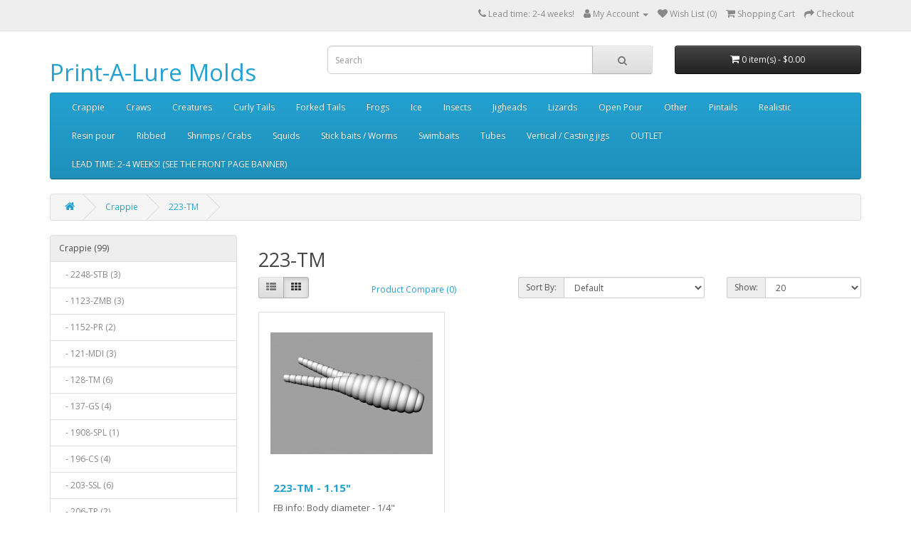

--- FILE ---
content_type: text/html; charset=utf-8
request_url: https://palmolds.com/ocart/index.php?route=product/category&path=62_95
body_size: 5733
content:
<!DOCTYPE html>
<!--[if IE]><![endif]-->
<!--[if IE 8 ]><html dir="ltr" lang="en" class="ie8"><![endif]-->
<!--[if IE 9 ]><html dir="ltr" lang="en" class="ie9"><![endif]-->
<!--[if (gt IE 9)|!(IE)]><!-->
<html dir="ltr" lang="en">
<!--<![endif]-->
<head>
<meta charset="UTF-8" />
<meta name="viewport" content="width=device-width, initial-scale=1">
<meta http-equiv="X-UA-Compatible" content="IE=edge">
<title>223-TM</title>
<base href="https://palmolds.com/ocart/" />
<script src="catalog/view/javascript/jquery/jquery-3.7.0.min.js" type="text/javascript"></script>
<link href="catalog/view/javascript/bootstrap/css/bootstrap.min.css" rel="stylesheet" media="screen" />
<script src="catalog/view/javascript/bootstrap/js/bootstrap.min.js" type="text/javascript"></script>
<link href="catalog/view/javascript/font-awesome/css/font-awesome.min.css" rel="stylesheet" type="text/css" />
<link href="//fonts.googleapis.com/css?family=Open+Sans:400,400i,300,700" rel="stylesheet" type="text/css" />
<link href="catalog/view/theme/default/stylesheet/stylesheet.css" rel="stylesheet">
<link href="catalog/view/javascript/jquery/swiper/css/swiper.min.css" type="text/css" rel="stylesheet" media="screen" />
<link href="catalog/view/javascript/jquery/swiper/css/opencart.css" type="text/css" rel="stylesheet" media="screen" />
<link href="index.php?route=extension/captcha/honeypot/css" type="text/css" rel="stylesheet" media="screen" />
<script src="catalog/view/javascript/jquery/swiper/js/swiper.jquery.min.js" type="text/javascript"></script>
<script src="catalog/view/javascript/common.js" type="text/javascript"></script>
<link href="https://palmolds.com/ocart/index.php?route=product/category&amp;path=95" rel="canonical" />
<link href="https://palmolds.com/ocart/image/catalog/cart.png" rel="icon" />
</head>
<body>
<nav id="top">
  <div class="container"> 
    
    <div id="top-links" class="nav pull-right">
      <ul class="list-inline">
        <li><a href="https://palmolds.com/ocart/index.php?route=information/contact"><i class="fa fa-phone"></i></a> <span class="hidden-xs hidden-sm hidden-md">Lead time: 2-4 weeks! </span></li>
        <li class="dropdown"><a href="https://palmolds.com/ocart/index.php?route=account/account" title="My Account" class="dropdown-toggle" data-toggle="dropdown"><i class="fa fa-user"></i> <span class="hidden-xs hidden-sm hidden-md">My Account</span> <span class="caret"></span></a>
          <ul class="dropdown-menu dropdown-menu-right">
                        <li><a href="https://palmolds.com/ocart/index.php?route=account/register">Register</a></li>
            <li><a href="https://palmolds.com/ocart/index.php?route=account/login">Login</a></li>
                      </ul>
        </li>
        <li><a href="https://palmolds.com/ocart/index.php?route=account/wishlist" id="wishlist-total" title="Wish List (0)"><i class="fa fa-heart"></i> <span class="hidden-xs hidden-sm hidden-md">Wish List (0)</span></a></li>
        <li><a href="https://palmolds.com/ocart/index.php?route=checkout/cart" title="Shopping Cart"><i class="fa fa-shopping-cart"></i> <span class="hidden-xs hidden-sm hidden-md">Shopping Cart</span></a></li>
        <li><a href="https://palmolds.com/ocart/index.php?route=checkout/checkout" title="Checkout"><i class="fa fa-share"></i> <span class="hidden-xs hidden-sm hidden-md">Checkout</span></a></li>
      </ul>
    </div>
  </div>
</nav>
<header>
  <div class="container">
    <div class="row">
      <div class="col-sm-4">
        <div id="logo">          <h1><a href="https://palmolds.com/ocart/index.php?route=common/home">Print-A-Lure Molds</a></h1>
          </div>
      </div>
      <div class="col-sm-5"><div id="search" class="input-group">
  <input type="text" name="search" value="" placeholder="Search" class="form-control input-lg" />
  <span class="input-group-btn">
    <button type="button" class="btn btn-default btn-lg"><i class="fa fa-search"></i></button>
  </span>
</div></div>
      <div class="col-sm-3"><div id="cart" class="btn-group btn-block">
  <button type="button" data-toggle="dropdown" data-loading-text="Loading..." class="btn btn-inverse btn-block btn-lg dropdown-toggle"><i class="fa fa-shopping-cart"></i> <span id="cart-total">0 item(s) - $0.00</span></button>
  <ul class="dropdown-menu pull-right">
        <li>
      <p class="text-center">Your shopping cart is empty!</p>
    </li>
      </ul>
</div>
</div>
    </div>
  </div>
</header>
<div class="container">
  <nav id="menu" class="navbar">
    <div class="navbar-header"><span id="category" class="visible-xs">Categories</span>
      <button type="button" class="btn btn-navbar navbar-toggle" data-toggle="collapse" data-target=".navbar-ex1-collapse"><i class="fa fa-bars"></i></button>
    </div>
    <div class="collapse navbar-collapse navbar-ex1-collapse">
      <ul class="nav navbar-nav">
                        <li class="dropdown"><a href="https://palmolds.com/ocart/index.php?route=product/category&amp;path=62" class="dropdown-toggle" data-toggle="dropdown">Crappie</a>
          <div class="dropdown-menu">
            <div class="dropdown-inner">               <ul class="list-unstyled">
                                <li><a href="https://palmolds.com/ocart/index.php?route=product/category&amp;path=62_146"> 2248-STB (3)</a></li>
                                <li><a href="https://palmolds.com/ocart/index.php?route=product/category&amp;path=62_167">1123-ZMB (3)</a></li>
                                <li><a href="https://palmolds.com/ocart/index.php?route=product/category&amp;path=62_181">1152-PR (2)</a></li>
                                <li><a href="https://palmolds.com/ocart/index.php?route=product/category&amp;path=62_176">121-MDI (3)</a></li>
                                <li><a href="https://palmolds.com/ocart/index.php?route=product/category&amp;path=62_94">128-TM (6)</a></li>
                                <li><a href="https://palmolds.com/ocart/index.php?route=product/category&amp;path=62_161">137-GS (4)</a></li>
                                <li><a href="https://palmolds.com/ocart/index.php?route=product/category&amp;path=62_144">1908-SPL (1)</a></li>
                                <li><a href="https://palmolds.com/ocart/index.php?route=product/category&amp;path=62_107">196-CS (4)</a></li>
                                <li><a href="https://palmolds.com/ocart/index.php?route=product/category&amp;path=62_129">203-SSL (6)</a></li>
                                <li><a href="https://palmolds.com/ocart/index.php?route=product/category&amp;path=62_189">206-TP (2)</a></li>
                                <li><a href="https://palmolds.com/ocart/index.php?route=product/category&amp;path=62_175">210-SBG (5)</a></li>
                                <li><a href="https://palmolds.com/ocart/index.php?route=product/category&amp;path=62_105">212-JPT (2)</a></li>
                                <li><a href="https://palmolds.com/ocart/index.php?route=product/category&amp;path=62_174">214-WTL (7)</a></li>
                                <li><a href="https://palmolds.com/ocart/index.php?route=product/category&amp;path=62_95">223-TM (1)</a></li>
                                <li><a href="https://palmolds.com/ocart/index.php?route=product/category&amp;path=62_123">2248-TTB (4)</a></li>
                                <li><a href="https://palmolds.com/ocart/index.php?route=product/category&amp;path=62_199">234-BSB (2)</a></li>
                                <li><a href="https://palmolds.com/ocart/index.php?route=product/category&amp;path=62_172">235-FLP (1)</a></li>
                                <li><a href="https://palmolds.com/ocart/index.php?route=product/category&amp;path=62_173">249-PBE (1)</a></li>
                                <li><a href="https://palmolds.com/ocart/index.php?route=product/category&amp;path=62_108">25418-PTD (1)</a></li>
                                <li><a href="https://palmolds.com/ocart/index.php?route=product/category&amp;path=62_96">268-SBB (3)</a></li>
                                <li><a href="https://palmolds.com/ocart/index.php?route=product/category&amp;path=62_141">288-WTS (5)</a></li>
                                <li><a href="https://palmolds.com/ocart/index.php?route=product/category&amp;path=62_106">511-PIE (1)</a></li>
                                <li><a href="https://palmolds.com/ocart/index.php?route=product/category&amp;path=62_215">603-BD  (1)</a></li>
                                <li><a href="https://palmolds.com/ocart/index.php?route=product/category&amp;path=62_165">659-SKC  (1)</a></li>
                                <li><a href="https://palmolds.com/ocart/index.php?route=product/category&amp;path=62_126">702/3-NFD (10)</a></li>
                                <li><a href="https://palmolds.com/ocart/index.php?route=product/category&amp;path=62_166">722-ATP (1)</a></li>
                                <li><a href="https://palmolds.com/ocart/index.php?route=product/category&amp;path=62_220">905-CMBL (2)</a></li>
                              </ul>
              </div>
            <a href="https://palmolds.com/ocart/index.php?route=product/category&amp;path=62" class="see-all">Show All Crappie</a> </div>
        </li>
                                <li class="dropdown"><a href="https://palmolds.com/ocart/index.php?route=product/category&amp;path=68" class="dropdown-toggle" data-toggle="dropdown">Craws</a>
          <div class="dropdown-menu">
            <div class="dropdown-inner">               <ul class="list-unstyled">
                                <li><a href="https://palmolds.com/ocart/index.php?route=product/category&amp;path=68_71">143-CFD (8)</a></li>
                                <li><a href="https://palmolds.com/ocart/index.php?route=product/category&amp;path=68_143">1534-CCJ (0)</a></li>
                                <li><a href="https://palmolds.com/ocart/index.php?route=product/category&amp;path=68_76">1705-WCJS (1)</a></li>
                                <li><a href="https://palmolds.com/ocart/index.php?route=product/category&amp;path=68_114">1808-CFM (1)</a></li>
                                <li><a href="https://palmolds.com/ocart/index.php?route=product/category&amp;path=68_219">644-BCG (2)</a></li>
                              </ul>
              </div>
            <a href="https://palmolds.com/ocart/index.php?route=product/category&amp;path=68" class="see-all">Show All Craws</a> </div>
        </li>
                                <li class="dropdown"><a href="https://palmolds.com/ocart/index.php?route=product/category&amp;path=74" class="dropdown-toggle" data-toggle="dropdown">Creatures</a>
          <div class="dropdown-menu">
            <div class="dropdown-inner">               <ul class="list-unstyled">
                                <li><a href="https://palmolds.com/ocart/index.php?route=product/category&amp;path=74_206">123-STZ  (1)</a></li>
                                <li><a href="https://palmolds.com/ocart/index.php?route=product/category&amp;path=74_194">1231-SRT (3)</a></li>
                                <li><a href="https://palmolds.com/ocart/index.php?route=product/category&amp;path=74_130">1649-PH (1)</a></li>
                                <li><a href="https://palmolds.com/ocart/index.php?route=product/category&amp;path=74_77">1716-OKD (1)</a></li>
                                <li><a href="https://palmolds.com/ocart/index.php?route=product/category&amp;path=74_113">1719-BR (3)</a></li>
                                <li><a href="https://palmolds.com/ocart/index.php?route=product/category&amp;path=74_75">1829-CY (2)</a></li>
                                <li><a href="https://palmolds.com/ocart/index.php?route=product/category&amp;path=74_110">214-SYT (3)</a></li>
                                <li><a href="https://palmolds.com/ocart/index.php?route=product/category&amp;path=74_159">222-DTB (1)</a></li>
                                <li><a href="https://palmolds.com/ocart/index.php?route=product/category&amp;path=74_182">850-IC (0)</a></li>
                              </ul>
              </div>
            <a href="https://palmolds.com/ocart/index.php?route=product/category&amp;path=74" class="see-all">Show All Creatures</a> </div>
        </li>
                                <li class="dropdown"><a href="https://palmolds.com/ocart/index.php?route=product/category&amp;path=67" class="dropdown-toggle" data-toggle="dropdown">Curly Tails</a>
          <div class="dropdown-menu">
            <div class="dropdown-inner">               <ul class="list-unstyled">
                                <li><a href="https://palmolds.com/ocart/index.php?route=product/category&amp;path=67_214">106-CAF (2)</a></li>
                                <li><a href="https://palmolds.com/ocart/index.php?route=product/category&amp;path=67_156">1800-RDL (1)</a></li>
                                <li><a href="https://palmolds.com/ocart/index.php?route=product/category&amp;path=67_139">1814-BAT (1)</a></li>
                                <li><a href="https://palmolds.com/ocart/index.php?route=product/category&amp;path=67_157">194-GBT (1)</a></li>
                                <li><a href="https://palmolds.com/ocart/index.php?route=product/category&amp;path=67_158">236-MTG (6)</a></li>
                                <li><a href="https://palmolds.com/ocart/index.php?route=product/category&amp;path=67_155">319-HGB (2)</a></li>
                                <li><a href="https://palmolds.com/ocart/index.php?route=product/category&amp;path=67_178">703-STY (4)</a></li>
                                <li><a href="https://palmolds.com/ocart/index.php?route=product/category&amp;path=67_137">704-SCT (3)</a></li>
                                <li><a href="https://palmolds.com/ocart/index.php?route=product/category&amp;path=67_209">846-BSW (1)</a></li>
                                <li><a href="https://palmolds.com/ocart/index.php?route=product/category&amp;path=67_164">848-ULZ (1)</a></li>
                              </ul>
              </div>
            <a href="https://palmolds.com/ocart/index.php?route=product/category&amp;path=67" class="see-all">Show All Curly Tails</a> </div>
        </li>
                                <li class="dropdown"><a href="https://palmolds.com/ocart/index.php?route=product/category&amp;path=66" class="dropdown-toggle" data-toggle="dropdown">Forked Tails</a>
          <div class="dropdown-menu">
            <div class="dropdown-inner">               <ul class="list-unstyled">
                                <li><a href="https://palmolds.com/ocart/index.php?route=product/category&amp;path=66_98">187-FFT (8)</a></li>
                                <li><a href="https://palmolds.com/ocart/index.php?route=product/category&amp;path=66_97">188-RFT (8)</a></li>
                                <li><a href="https://palmolds.com/ocart/index.php?route=product/category&amp;path=66_101">288-FTS (11)</a></li>
                                <li><a href="https://palmolds.com/ocart/index.php?route=product/category&amp;path=66_213">627-AGF  (3)</a></li>
                              </ul>
              </div>
            <a href="https://palmolds.com/ocart/index.php?route=product/category&amp;path=66" class="see-all">Show All Forked Tails</a> </div>
        </li>
                                <li class="dropdown"><a href="https://palmolds.com/ocart/index.php?route=product/category&amp;path=147" class="dropdown-toggle" data-toggle="dropdown">Frogs</a>
          <div class="dropdown-menu">
            <div class="dropdown-inner">               <ul class="list-unstyled">
                                <li><a href="https://palmolds.com/ocart/index.php?route=product/category&amp;path=147_148">213-THI (3)</a></li>
                                <li><a href="https://palmolds.com/ocart/index.php?route=product/category&amp;path=147_197">756-TNZ (1)</a></li>
                              </ul>
              </div>
            <a href="https://palmolds.com/ocart/index.php?route=product/category&amp;path=147" class="see-all">Show All Frogs</a> </div>
        </li>
                                <li class="dropdown"><a href="https://palmolds.com/ocart/index.php?route=product/category&amp;path=127" class="dropdown-toggle" data-toggle="dropdown">Ice </a>
          <div class="dropdown-menu">
            <div class="dropdown-inner">               <ul class="list-unstyled">
                                <li><a href="https://palmolds.com/ocart/index.php?route=product/category&amp;path=127_125">190-CMI (4)</a></li>
                                <li><a href="https://palmolds.com/ocart/index.php?route=product/category&amp;path=127_170">609-NCM (1)</a></li>
                                <li><a href="https://palmolds.com/ocart/index.php?route=product/category&amp;path=127_201">954-CNB (3)</a></li>
                              </ul>
              </div>
            <a href="https://palmolds.com/ocart/index.php?route=product/category&amp;path=127" class="see-all">Show All Ice </a> </div>
        </li>
                                <li class="dropdown"><a href="https://palmolds.com/ocart/index.php?route=product/category&amp;path=63" class="dropdown-toggle" data-toggle="dropdown">Insects</a>
          <div class="dropdown-menu">
            <div class="dropdown-inner">               <ul class="list-unstyled">
                                <li><a href="https://palmolds.com/ocart/index.php?route=product/category&amp;path=63_188">2118-MGT (1)</a></li>
                                <li><a href="https://palmolds.com/ocart/index.php?route=product/category&amp;path=63_128">2130-LRV (3)</a></li>
                                <li><a href="https://palmolds.com/ocart/index.php?route=product/category&amp;path=63_205">2141-HLC  (2)</a></li>
                                <li><a href="https://palmolds.com/ocart/index.php?route=product/category&amp;path=63_193">810-KVM (1)</a></li>
                                <li><a href="https://palmolds.com/ocart/index.php?route=product/category&amp;path=63_198">830-ZLZ  (0)</a></li>
                                <li><a href="https://palmolds.com/ocart/index.php?route=product/category&amp;path=63_187">837-HELL (3)</a></li>
                                <li><a href="https://palmolds.com/ocart/index.php?route=product/category&amp;path=63_192">PANTASTIK (1)</a></li>
                              </ul>
              </div>
            <a href="https://palmolds.com/ocart/index.php?route=product/category&amp;path=63" class="see-all">Show All Insects</a> </div>
        </li>
                                <li><a href="https://palmolds.com/ocart/index.php?route=product/category&amp;path=116">Jigheads</a></li>
                                <li class="dropdown"><a href="https://palmolds.com/ocart/index.php?route=product/category&amp;path=195" class="dropdown-toggle" data-toggle="dropdown">Lizards</a>
          <div class="dropdown-menu">
            <div class="dropdown-inner">               <ul class="list-unstyled">
                                <li><a href="https://palmolds.com/ocart/index.php?route=product/category&amp;path=195_196">1037-RLD (3)</a></li>
                                <li><a href="https://palmolds.com/ocart/index.php?route=product/category&amp;path=195_212">1110-ML (2)</a></li>
                                <li><a href="https://palmolds.com/ocart/index.php?route=product/category&amp;path=195_210">841-MudPuppy (1)</a></li>
                              </ul>
              </div>
            <a href="https://palmolds.com/ocart/index.php?route=product/category&amp;path=195" class="see-all">Show All Lizards</a> </div>
        </li>
                                <li><a href="https://palmolds.com/ocart/index.php?route=product/category&amp;path=65">Open Pour</a></li>
                                <li class="dropdown"><a href="https://palmolds.com/ocart/index.php?route=product/category&amp;path=64" class="dropdown-toggle" data-toggle="dropdown">Other</a>
          <div class="dropdown-menu">
            <div class="dropdown-inner">               <ul class="list-unstyled">
                                <li><a href="https://palmolds.com/ocart/index.php?route=product/category&amp;path=64_100">227-STC (3)</a></li>
                              </ul>
              </div>
            <a href="https://palmolds.com/ocart/index.php?route=product/category&amp;path=64" class="see-all">Show All Other</a> </div>
        </li>
                                <li class="dropdown"><a href="https://palmolds.com/ocart/index.php?route=product/category&amp;path=184" class="dropdown-toggle" data-toggle="dropdown">Pintails</a>
          <div class="dropdown-menu">
            <div class="dropdown-inner">               <ul class="list-unstyled">
                                <li><a href="https://palmolds.com/ocart/index.php?route=product/category&amp;path=184_185">179-FPT (1)</a></li>
                                <li><a href="https://palmolds.com/ocart/index.php?route=product/category&amp;path=184_186">950-HFS (4)</a></li>
                              </ul>
              </div>
            <a href="https://palmolds.com/ocart/index.php?route=product/category&amp;path=184" class="see-all">Show All Pintails</a> </div>
        </li>
                                <li class="dropdown"><a href="https://palmolds.com/ocart/index.php?route=product/category&amp;path=149" class="dropdown-toggle" data-toggle="dropdown">Realistic</a>
          <div class="dropdown-menu">
            <div class="dropdown-inner">               <ul class="list-unstyled">
                                <li><a href="https://palmolds.com/ocart/index.php?route=product/category&amp;path=149_150">1552-HRGS (3)</a></li>
                              </ul>
              </div>
            <a href="https://palmolds.com/ocart/index.php?route=product/category&amp;path=149" class="see-all">Show All Realistic</a> </div>
        </li>
                                <li><a href="https://palmolds.com/ocart/index.php?route=product/category&amp;path=200">Resin pour</a></li>
                                <li class="dropdown"><a href="https://palmolds.com/ocart/index.php?route=product/category&amp;path=69" class="dropdown-toggle" data-toggle="dropdown">Ribbed</a>
          <div class="dropdown-menu">
            <div class="dropdown-inner">               <ul class="list-unstyled">
                                <li><a href="https://palmolds.com/ocart/index.php?route=product/category&amp;path=69_138">109-RSB (1)</a></li>
                                <li><a href="https://palmolds.com/ocart/index.php?route=product/category&amp;path=69_145">120-OBL (4)</a></li>
                                <li><a href="https://palmolds.com/ocart/index.php?route=product/category&amp;path=69_168">194-BLG-ES (5)</a></li>
                                <li><a href="https://palmolds.com/ocart/index.php?route=product/category&amp;path=69_179">194-BLG-EZ (2)</a></li>
                                <li><a href="https://palmolds.com/ocart/index.php?route=product/category&amp;path=69_70">194-BLG. Bellows (4)</a></li>
                                <li><a href="https://palmolds.com/ocart/index.php?route=product/category&amp;path=69_88">BT-166 (13)</a></li>
                                <li><a href="https://palmolds.com/ocart/index.php?route=product/category&amp;path=69_89">BT-166CS (2)</a></li>
                                <li><a href="https://palmolds.com/ocart/index.php?route=product/category&amp;path=69_163">BT-166CT (3)</a></li>
                                <li><a href="https://palmolds.com/ocart/index.php?route=product/category&amp;path=69_92">BT-166DT (7)</a></li>
                                <li><a href="https://palmolds.com/ocart/index.php?route=product/category&amp;path=69_91">BT-166FT (6)</a></li>
                                <li><a href="https://palmolds.com/ocart/index.php?route=product/category&amp;path=69_90">BT-166RC (1)</a></li>
                                <li><a href="https://palmolds.com/ocart/index.php?route=product/category&amp;path=69_131">BT-166VT (4)</a></li>
                              </ul>
              </div>
            <a href="https://palmolds.com/ocart/index.php?route=product/category&amp;path=69" class="see-all">Show All Ribbed</a> </div>
        </li>
                                <li class="dropdown"><a href="https://palmolds.com/ocart/index.php?route=product/category&amp;path=60" class="dropdown-toggle" data-toggle="dropdown">Shrimps / Crabs</a>
          <div class="dropdown-menu">
            <div class="dropdown-inner">               <ul class="list-unstyled">
                                <li><a href="https://palmolds.com/ocart/index.php?route=product/category&amp;path=60_86">107-DS (14)</a></li>
                                <li><a href="https://palmolds.com/ocart/index.php?route=product/category&amp;path=60_180">108-DS (1)</a></li>
                                <li><a href="https://palmolds.com/ocart/index.php?route=product/category&amp;path=60_152">1657-STA (2)</a></li>
                                <li><a href="https://palmolds.com/ocart/index.php?route=product/category&amp;path=60_87">610-DSH (8)</a></li>
                                <li><a href="https://palmolds.com/ocart/index.php?route=product/category&amp;path=60_218">924-CRAB (1)</a></li>
                              </ul>
              </div>
            <a href="https://palmolds.com/ocart/index.php?route=product/category&amp;path=60" class="see-all">Show All Shrimps / Crabs</a> </div>
        </li>
                                <li><a href="https://palmolds.com/ocart/index.php?route=product/category&amp;path=202">Squids</a></li>
                                <li class="dropdown"><a href="https://palmolds.com/ocart/index.php?route=product/category&amp;path=59" class="dropdown-toggle" data-toggle="dropdown">Stick baits / Worms</a>
          <div class="dropdown-menu">
            <div class="dropdown-inner">               <ul class="list-unstyled">
                                <li><a href="https://palmolds.com/ocart/index.php?route=product/category&amp;path=59_79">111-FTW (2)</a></li>
                                <li><a href="https://palmolds.com/ocart/index.php?route=product/category&amp;path=59_204">1222-RPW (1)</a></li>
                                <li><a href="https://palmolds.com/ocart/index.php?route=product/category&amp;path=59_78">1727-LJM (10)</a></li>
                                <li><a href="https://palmolds.com/ocart/index.php?route=product/category&amp;path=59_80">1738-SGW (11)</a></li>
                                <li><a href="https://palmolds.com/ocart/index.php?route=product/category&amp;path=59_81">178-TRS (1)</a></li>
                                <li><a href="https://palmolds.com/ocart/index.php?route=product/category&amp;path=59_103">1780-TRS  (1)</a></li>
                                <li><a href="https://palmolds.com/ocart/index.php?route=product/category&amp;path=59_203">185-US (1)</a></li>
                                <li><a href="https://palmolds.com/ocart/index.php?route=product/category&amp;path=59_142">1946-WTSB (1)</a></li>
                                <li><a href="https://palmolds.com/ocart/index.php?route=product/category&amp;path=59_134">2049-SCZ (1)</a></li>
                                <li><a href="https://palmolds.com/ocart/index.php?route=product/category&amp;path=59_190">211-RPB (1)</a></li>
                                <li><a href="https://palmolds.com/ocart/index.php?route=product/category&amp;path=59_82">222-FZW-V1 (3)</a></li>
                                <li><a href="https://palmolds.com/ocart/index.php?route=product/category&amp;path=59_83">222-FZW-V2 (4)</a></li>
                                <li><a href="https://palmolds.com/ocart/index.php?route=product/category&amp;path=59_154">241-KTWY (4)</a></li>
                                <li><a href="https://palmolds.com/ocart/index.php?route=product/category&amp;path=59_208">248-SA (1)</a></li>
                                <li><a href="https://palmolds.com/ocart/index.php?route=product/category&amp;path=59_84">268-SDL (4)</a></li>
                                <li><a href="https://palmolds.com/ocart/index.php?route=product/category&amp;path=59_85">309-FST (3)</a></li>
                                <li><a href="https://palmolds.com/ocart/index.php?route=product/category&amp;path=59_171">621-YS (1)</a></li>
                                <li><a href="https://palmolds.com/ocart/index.php?route=product/category&amp;path=59_177">640-WDS (1)</a></li>
                                <li><a href="https://palmolds.com/ocart/index.php?route=product/category&amp;path=59_216">859-EGL  (1)</a></li>
                                <li><a href="https://palmolds.com/ocart/index.php?route=product/category&amp;path=59_217">904-SWC (1)</a></li>
                                <li><a href="https://palmolds.com/ocart/index.php?route=product/category&amp;path=59_160">Constructed (1)</a></li>
                              </ul>
              </div>
            <a href="https://palmolds.com/ocart/index.php?route=product/category&amp;path=59" class="see-all">Show All Stick baits / Worms</a> </div>
        </li>
                                <li class="dropdown"><a href="https://palmolds.com/ocart/index.php?route=product/category&amp;path=61" class="dropdown-toggle" data-toggle="dropdown">Swimbaits</a>
          <div class="dropdown-menu">
            <div class="dropdown-inner">               <ul class="list-unstyled">
                                <li><a href="https://palmolds.com/ocart/index.php?route=product/category&amp;path=61_124">159-FPD (7)</a></li>
                                <li><a href="https://palmolds.com/ocart/index.php?route=product/category&amp;path=61_133">1717-ESB (4)</a></li>
                                <li><a href="https://palmolds.com/ocart/index.php?route=product/category&amp;path=61_136">173-SSB (2)</a></li>
                                <li><a href="https://palmolds.com/ocart/index.php?route=product/category&amp;path=61_151">1732-GSS (6)</a></li>
                                <li><a href="https://palmolds.com/ocart/index.php?route=product/category&amp;path=61_153">174-ISB (2)</a></li>
                                <li><a href="https://palmolds.com/ocart/index.php?route=product/category&amp;path=61_122">183-FS-v2 (9)</a></li>
                                <li><a href="https://palmolds.com/ocart/index.php?route=product/category&amp;path=61_140">2012-SRB (3)</a></li>
                                <li><a href="https://palmolds.com/ocart/index.php?route=product/category&amp;path=61_109">2018-N18 (3)</a></li>
                                <li><a href="https://palmolds.com/ocart/index.php?route=product/category&amp;path=61_102">2148-MHS (2)</a></li>
                                <li><a href="https://palmolds.com/ocart/index.php?route=product/category&amp;path=61_99">2334-SM (2)</a></li>
                                <li><a href="https://palmolds.com/ocart/index.php?route=product/category&amp;path=61_169">252-DIP (3)</a></li>
                                <li><a href="https://palmolds.com/ocart/index.php?route=product/category&amp;path=61_135">278-SSM (7)</a></li>
                                <li><a href="https://palmolds.com/ocart/index.php?route=product/category&amp;path=61_183">746-SDO (8)</a></li>
                                <li><a href="https://palmolds.com/ocart/index.php?route=product/category&amp;path=61_211">927-AG (1)</a></li>
                              </ul>
              </div>
            <a href="https://palmolds.com/ocart/index.php?route=product/category&amp;path=61" class="see-all">Show All Swimbaits</a> </div>
        </li>
                                <li class="dropdown"><a href="https://palmolds.com/ocart/index.php?route=product/category&amp;path=93" class="dropdown-toggle" data-toggle="dropdown">Tubes</a>
          <div class="dropdown-menu">
            <div class="dropdown-inner">               <ul class="list-unstyled">
                                <li><a href="https://palmolds.com/ocart/index.php?route=product/category&amp;path=93_207">162-TTL (1)</a></li>
                                <li><a href="https://palmolds.com/ocart/index.php?route=product/category&amp;path=93_191">163-TTL (1)</a></li>
                              </ul>
              </div>
            <a href="https://palmolds.com/ocart/index.php?route=product/category&amp;path=93" class="see-all">Show All Tubes</a> </div>
        </li>
                                <li class="dropdown"><a href="https://palmolds.com/ocart/index.php?route=product/category&amp;path=72" class="dropdown-toggle" data-toggle="dropdown">Vertical / Casting jigs</a>
          <div class="dropdown-menu">
            <div class="dropdown-inner">               <ul class="list-unstyled">
                                <li><a href="https://palmolds.com/ocart/index.php?route=product/category&amp;path=72_111">1656-SJS (2)</a></li>
                                <li><a href="https://palmolds.com/ocart/index.php?route=product/category&amp;path=72_112">1709-JWM (1)</a></li>
                                <li><a href="https://palmolds.com/ocart/index.php?route=product/category&amp;path=72_73">VCJ-1615-SCS  (9)</a></li>
                              </ul>
              </div>
            <a href="https://palmolds.com/ocart/index.php?route=product/category&amp;path=72" class="see-all">Show All Vertical / Casting jigs</a> </div>
        </li>
                                <li><a href="https://palmolds.com/ocart/index.php?route=product/category&amp;path=121">OUTLET</a></li>
                                <li><a href="https://palmolds.com/ocart/index.php?route=product/category&amp;path=132"> LEAD TIME: 2-4 WEEKS! (SEE THE FRONT PAGE BANNER)</a></li>
                      </ul>
    </div>
  </nav>
</div>
 

<div id="product-category" class="container">
  <ul class="breadcrumb">
        <li><a href="https://palmolds.com/ocart/index.php?route=common/home"><i class="fa fa-home"></i></a></li>
        <li><a href="https://palmolds.com/ocart/index.php?route=product/category&amp;path=62">Crappie</a></li>
        <li><a href="https://palmolds.com/ocart/index.php?route=product/category&amp;path=62_95">223-TM</a></li>
      </ul>
  <div class="row"><aside id="column-left" class="col-sm-3 hidden-xs">
    <div class="list-group">
     
  <a href="https://palmolds.com/ocart/index.php?route=product/category&amp;path=62" class="list-group-item active">Crappie (99)</a> 
       
  <a href="https://palmolds.com/ocart/index.php?route=product/category&amp;path=62_146" class="list-group-item">&nbsp;&nbsp;&nbsp;-  2248-STB (3)</a>
       
  <a href="https://palmolds.com/ocart/index.php?route=product/category&amp;path=62_167" class="list-group-item">&nbsp;&nbsp;&nbsp;- 1123-ZMB (3)</a>
       
  <a href="https://palmolds.com/ocart/index.php?route=product/category&amp;path=62_181" class="list-group-item">&nbsp;&nbsp;&nbsp;- 1152-PR (2)</a>
       
  <a href="https://palmolds.com/ocart/index.php?route=product/category&amp;path=62_176" class="list-group-item">&nbsp;&nbsp;&nbsp;- 121-MDI (3)</a>
       
  <a href="https://palmolds.com/ocart/index.php?route=product/category&amp;path=62_94" class="list-group-item">&nbsp;&nbsp;&nbsp;- 128-TM (6)</a>
       
  <a href="https://palmolds.com/ocart/index.php?route=product/category&amp;path=62_161" class="list-group-item">&nbsp;&nbsp;&nbsp;- 137-GS (4)</a>
       
  <a href="https://palmolds.com/ocart/index.php?route=product/category&amp;path=62_144" class="list-group-item">&nbsp;&nbsp;&nbsp;- 1908-SPL (1)</a>
       
  <a href="https://palmolds.com/ocart/index.php?route=product/category&amp;path=62_107" class="list-group-item">&nbsp;&nbsp;&nbsp;- 196-CS (4)</a>
       
  <a href="https://palmolds.com/ocart/index.php?route=product/category&amp;path=62_129" class="list-group-item">&nbsp;&nbsp;&nbsp;- 203-SSL (6)</a>
       
  <a href="https://palmolds.com/ocart/index.php?route=product/category&amp;path=62_189" class="list-group-item">&nbsp;&nbsp;&nbsp;- 206-TP (2)</a>
       
  <a href="https://palmolds.com/ocart/index.php?route=product/category&amp;path=62_175" class="list-group-item">&nbsp;&nbsp;&nbsp;- 210-SBG (5)</a>
       
  <a href="https://palmolds.com/ocart/index.php?route=product/category&amp;path=62_105" class="list-group-item">&nbsp;&nbsp;&nbsp;- 212-JPT (2)</a>
       
  <a href="https://palmolds.com/ocart/index.php?route=product/category&amp;path=62_174" class="list-group-item">&nbsp;&nbsp;&nbsp;- 214-WTL (7)</a>
        <a href="https://palmolds.com/ocart/index.php?route=product/category&amp;path=62_95" class="list-group-item active">&nbsp;&nbsp;&nbsp;- 223-TM (1)</a> 
       
  <a href="https://palmolds.com/ocart/index.php?route=product/category&amp;path=62_123" class="list-group-item">&nbsp;&nbsp;&nbsp;- 2248-TTB (4)</a>
       
  <a href="https://palmolds.com/ocart/index.php?route=product/category&amp;path=62_199" class="list-group-item">&nbsp;&nbsp;&nbsp;- 234-BSB (2)</a>
       
  <a href="https://palmolds.com/ocart/index.php?route=product/category&amp;path=62_172" class="list-group-item">&nbsp;&nbsp;&nbsp;- 235-FLP (1)</a>
       
  <a href="https://palmolds.com/ocart/index.php?route=product/category&amp;path=62_173" class="list-group-item">&nbsp;&nbsp;&nbsp;- 249-PBE (1)</a>
       
  <a href="https://palmolds.com/ocart/index.php?route=product/category&amp;path=62_108" class="list-group-item">&nbsp;&nbsp;&nbsp;- 25418-PTD (1)</a>
       
  <a href="https://palmolds.com/ocart/index.php?route=product/category&amp;path=62_96" class="list-group-item">&nbsp;&nbsp;&nbsp;- 268-SBB (3)</a>
       
  <a href="https://palmolds.com/ocart/index.php?route=product/category&amp;path=62_141" class="list-group-item">&nbsp;&nbsp;&nbsp;- 288-WTS (5)</a>
       
  <a href="https://palmolds.com/ocart/index.php?route=product/category&amp;path=62_106" class="list-group-item">&nbsp;&nbsp;&nbsp;- 511-PIE (1)</a>
       
  <a href="https://palmolds.com/ocart/index.php?route=product/category&amp;path=62_215" class="list-group-item">&nbsp;&nbsp;&nbsp;- 603-BD  (1)</a>
       
  <a href="https://palmolds.com/ocart/index.php?route=product/category&amp;path=62_165" class="list-group-item">&nbsp;&nbsp;&nbsp;- 659-SKC  (1)</a>
       
  <a href="https://palmolds.com/ocart/index.php?route=product/category&amp;path=62_126" class="list-group-item">&nbsp;&nbsp;&nbsp;- 702/3-NFD (10)</a>
       
  <a href="https://palmolds.com/ocart/index.php?route=product/category&amp;path=62_166" class="list-group-item">&nbsp;&nbsp;&nbsp;- 722-ATP (1)</a>
       
  <a href="https://palmolds.com/ocart/index.php?route=product/category&amp;path=62_220" class="list-group-item">&nbsp;&nbsp;&nbsp;- 905-CMBL (2)</a>
             <a href="https://palmolds.com/ocart/index.php?route=product/category&amp;path=68" class="list-group-item">Craws (12)</a>
       <a href="https://palmolds.com/ocart/index.php?route=product/category&amp;path=74" class="list-group-item">Creatures (15)</a>
       <a href="https://palmolds.com/ocart/index.php?route=product/category&amp;path=67" class="list-group-item">Curly Tails (23)</a>
       <a href="https://palmolds.com/ocart/index.php?route=product/category&amp;path=66" class="list-group-item">Forked Tails (31)</a>
       <a href="https://palmolds.com/ocart/index.php?route=product/category&amp;path=147" class="list-group-item">Frogs (4)</a>
       <a href="https://palmolds.com/ocart/index.php?route=product/category&amp;path=127" class="list-group-item">Ice  (40)</a>
       <a href="https://palmolds.com/ocart/index.php?route=product/category&amp;path=63" class="list-group-item">Insects (11)</a>
       <a href="https://palmolds.com/ocart/index.php?route=product/category&amp;path=116" class="list-group-item">Jigheads (43)</a>
       <a href="https://palmolds.com/ocart/index.php?route=product/category&amp;path=195" class="list-group-item">Lizards (6)</a>
       <a href="https://palmolds.com/ocart/index.php?route=product/category&amp;path=65" class="list-group-item">Open Pour (14)</a>
       <a href="https://palmolds.com/ocart/index.php?route=product/category&amp;path=64" class="list-group-item">Other (4)</a>
       <a href="https://palmolds.com/ocart/index.php?route=product/category&amp;path=184" class="list-group-item">Pintails (5)</a>
       <a href="https://palmolds.com/ocart/index.php?route=product/category&amp;path=149" class="list-group-item">Realistic (3)</a>
       <a href="https://palmolds.com/ocart/index.php?route=product/category&amp;path=200" class="list-group-item">Resin pour (1)</a>
       <a href="https://palmolds.com/ocart/index.php?route=product/category&amp;path=69" class="list-group-item">Ribbed (54)</a>
       <a href="https://palmolds.com/ocart/index.php?route=product/category&amp;path=60" class="list-group-item">Shrimps / Crabs (26)</a>
       <a href="https://palmolds.com/ocart/index.php?route=product/category&amp;path=202" class="list-group-item">Squids (1)</a>
       <a href="https://palmolds.com/ocart/index.php?route=product/category&amp;path=59" class="list-group-item">Stick baits / Worms (55)</a>
       <a href="https://palmolds.com/ocart/index.php?route=product/category&amp;path=61" class="list-group-item">Swimbaits (59)</a>
       <a href="https://palmolds.com/ocart/index.php?route=product/category&amp;path=93" class="list-group-item">Tubes (2)</a>
       <a href="https://palmolds.com/ocart/index.php?route=product/category&amp;path=72" class="list-group-item">Vertical / Casting jigs (12)</a>
       <a href="https://palmolds.com/ocart/index.php?route=product/category&amp;path=121" class="list-group-item">OUTLET (0)</a>
       <a href="https://palmolds.com/ocart/index.php?route=product/category&amp;path=132" class="list-group-item"> LEAD TIME: 2-4 WEEKS! (SEE THE FRONT PAGE BANNER) (0)</a>
    </div>

    <div class="swiper-viewport">
  <div id="banner0" class="swiper-container">
    <div class="swiper-wrapper"></div>
  </div>
</div>
<script type="text/javascript"><!--
$('#banner0').swiper({
	effect: 'fade',
	autoplay: 2500,
    autoplayDisableOnInteraction: false
});
--></script> 
  </aside>

                <div id="content" class="col-sm-9">
      <h2>223-TM</h2>
                        <div class="row">
        <div class="col-md-2 col-sm-6 hidden-xs">
          <div class="btn-group btn-group-sm">
            <button type="button" id="list-view" class="btn btn-default" data-toggle="tooltip" title="List"><i class="fa fa-th-list"></i></button>
            <button type="button" id="grid-view" class="btn btn-default" data-toggle="tooltip" title="Grid"><i class="fa fa-th"></i></button>
          </div>
        </div>
        <div class="col-md-3 col-sm-6">
          <div class="form-group"><a href="https://palmolds.com/ocart/index.php?route=product/compare" id="compare-total" class="btn btn-link">Product Compare (0)</a></div>
        </div>
        <div class="col-md-4 col-xs-6">
          <div class="form-group input-group input-group-sm">
            <label class="input-group-addon" for="input-sort">Sort By:</label>
            <select id="input-sort" class="form-control" onchange="location = this.value;">
                                          <option value="https://palmolds.com/ocart/index.php?route=product/category&amp;path=62_95&amp;sort=p.sort_order&amp;order=ASC" selected="selected">Default</option>
                                                        <option value="https://palmolds.com/ocart/index.php?route=product/category&amp;path=62_95&amp;sort=pd.name&amp;order=ASC">Name (A - Z)</option>
                                                        <option value="https://palmolds.com/ocart/index.php?route=product/category&amp;path=62_95&amp;sort=pd.name&amp;order=DESC">Name (Z - A)</option>
                                                        <option value="https://palmolds.com/ocart/index.php?route=product/category&amp;path=62_95&amp;sort=p.price&amp;order=ASC">Price (Low &gt; High)</option>
                                                        <option value="https://palmolds.com/ocart/index.php?route=product/category&amp;path=62_95&amp;sort=p.price&amp;order=DESC">Price (High &gt; Low)</option>
                                                        <option value="https://palmolds.com/ocart/index.php?route=product/category&amp;path=62_95&amp;sort=rating&amp;order=DESC">Rating (Highest)</option>
                                                        <option value="https://palmolds.com/ocart/index.php?route=product/category&amp;path=62_95&amp;sort=rating&amp;order=ASC">Rating (Lowest)</option>
                                                        <option value="https://palmolds.com/ocart/index.php?route=product/category&amp;path=62_95&amp;sort=p.model&amp;order=ASC">Model (A - Z)</option>
                                                        <option value="https://palmolds.com/ocart/index.php?route=product/category&amp;path=62_95&amp;sort=p.model&amp;order=DESC">Model (Z - A)</option>
                                        </select>
          </div>
        </div>
        <div class="col-md-3 col-xs-6">
          <div class="form-group input-group input-group-sm">
            <label class="input-group-addon" for="input-limit">Show:</label>
            <select id="input-limit" class="form-control" onchange="location = this.value;">
                                          <option value="https://palmolds.com/ocart/index.php?route=product/category&amp;path=62_95&amp;limit=20" selected="selected">20</option>
                                                        <option value="https://palmolds.com/ocart/index.php?route=product/category&amp;path=62_95&amp;limit=25">25</option>
                                                        <option value="https://palmolds.com/ocart/index.php?route=product/category&amp;path=62_95&amp;limit=50">50</option>
                                                        <option value="https://palmolds.com/ocart/index.php?route=product/category&amp;path=62_95&amp;limit=75">75</option>
                                                        <option value="https://palmolds.com/ocart/index.php?route=product/category&amp;path=62_95&amp;limit=100">100</option>
                                        </select>
          </div>
        </div>
      </div>
      <div class="row">         <div class="product-layout product-list col-xs-12">
          <div class="product-thumb">
            <div class="image"><a href="https://palmolds.com/ocart/index.php?route=product/product&amp;path=62_95&amp;product_id=162"><img src="https://palmolds.com/ocart/image/cache/catalog/223-TM/3-228x228.jpg" alt="223-TM - 1.15&quot;" title="223-TM - 1.15&quot;" class="img-responsive" /></a></div>
            <div>
              <div class="caption">
                <h4><a href="https://palmolds.com/ocart/index.php?route=product/product&amp;path=62_95&amp;product_id=162">223-TM - 1.15&quot;</a></h4>
                <p>FB info:&nbsp;Body diameter - 1/4" (6.35mm) or skinner 1/5" (4.8mm). Pictured is 1/4" version (FAT)U..</p>
                                <p class="price">  <span class="price-new">$0.00</span> <span class="price-old">$0.00</span>                    </p>
                                 </div>
              <div class="button-group">
                <button type="button" onclick="cart.add('162', '1');"><i class="fa fa-shopping-cart"></i> <span class="hidden-xs hidden-sm hidden-md">Add to Cart</span></button>
                <button type="button" data-toggle="tooltip" title="Add to Wish List" onclick="wishlist.add('162');"><i class="fa fa-heart"></i></button>
                <button type="button" data-toggle="tooltip" title="Compare this Product" onclick="compare.add('162');"><i class="fa fa-exchange"></i></button>
              </div>
            </div>
          </div>
        </div>
         </div>
      <div class="row">
        <div class="col-sm-6 text-left"></div>
        <div class="col-sm-6 text-right">Showing 1 to 1 of 1 (1 Pages)</div>
      </div>
                  </div>
    </div>
</div>
<footer>
  <div class="container">
    <div class="row">
            <div class="col-sm-3">
        <h5>Information</h5>
        <ul class="list-unstyled">
                   <li><a href="https://palmolds.com/ocart/index.php?route=information/information&amp;information_id=4">About Us</a></li>
                    <li><a href="https://palmolds.com/ocart/index.php?route=information/information&amp;information_id=6">Delivery Information</a></li>
                    <li><a href="https://palmolds.com/ocart/index.php?route=information/information&amp;information_id=3">Privacy Policy</a></li>
                    <li><a href="https://palmolds.com/ocart/index.php?route=information/information&amp;information_id=5">Terms &amp; Conditions</a></li>
                  </ul>
      </div>
            <div class="col-sm-3">
        <h5>Customer Service</h5>
        <ul class="list-unstyled">
          <li><a href="https://palmolds.com/ocart/index.php?route=information/contact">Contact Us</a></li>
          <li><a href="https://palmolds.com/ocart/index.php?route=account/return/add">Returns</a></li>
          <li><a href="https://palmolds.com/ocart/index.php?route=information/sitemap">Site Map</a></li>
        </ul>
      </div>
      <div class="col-sm-3">
        <h5>Extras</h5>
        <ul class="list-unstyled">
          <li><a href="https://palmolds.com/ocart/index.php?route=product/manufacturer">Brands</a></li>
          <li><a href="https://palmolds.com/ocart/index.php?route=account/voucher">Gift Certificates</a></li>
          <li><a href="https://palmolds.com/ocart/index.php?route=affiliate/login">Affiliate</a></li>
          <li><a href="https://palmolds.com/ocart/index.php?route=product/special">Specials</a></li>
        </ul>
      </div>
      <div class="col-sm-3">
        <h5>My Account</h5>
        <ul class="list-unstyled">
          <li><a href="https://palmolds.com/ocart/index.php?route=account/account">My Account</a></li>
          <li><a href="https://palmolds.com/ocart/index.php?route=account/order">Order History</a></li>
          <li><a href="https://palmolds.com/ocart/index.php?route=account/wishlist">Wish List</a></li>
          <li><a href="https://palmolds.com/ocart/index.php?route=account/newsletter">Newsletter</a></li>
        </ul>
      </div>
    </div>
    <hr>
    <p>Powered By <a href="http://www.opencart.com">OpenCart</a><br /> Print-A-Lure Molds &copy; 2026</p>
  </div>
</footer>
<script src="index.php?route=extension/captcha/honeypot/js" type="text/javascript"></script>
<!--
OpenCart is open source software and you are free to remove the powered by OpenCart if you want, but its generally accepted practise to make a small donation.
Please donate via PayPal to donate@opencart.com
//-->
</body></html> 
